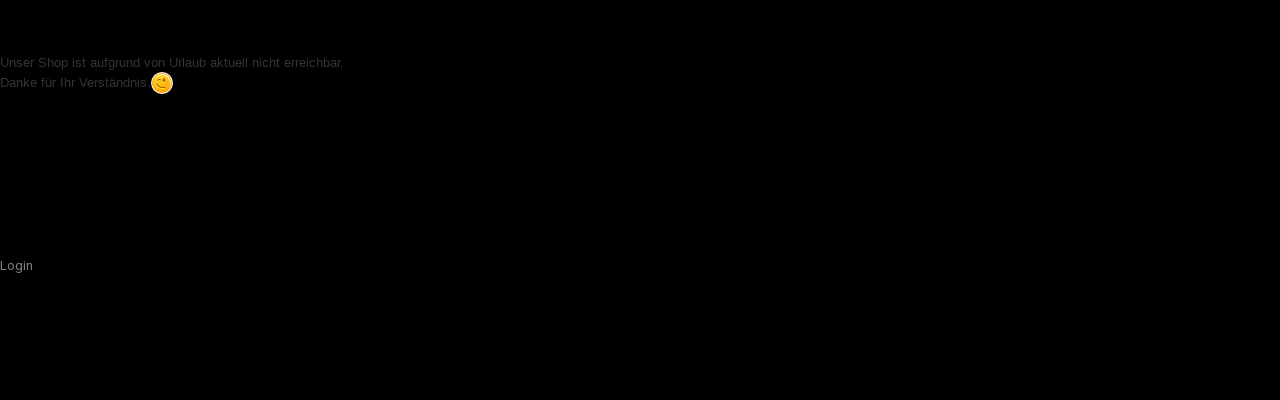

--- FILE ---
content_type: text/html; charset=utf-8
request_url: https://www.rsm-online.net/Automarken-Fanaufkleber/Honda-Aufkleber-Sticker/I-love-my-CE.html
body_size: 2171
content:



	<!DOCTYPE html>
	<html xmlns="http://www.w3.org/1999/xhtml" dir="ltr" lang="de">
		
			<head>
				
					
	
					<!--
			
					=========================================================
					Shopsoftware by Gambio GmbH (c) 2005-2018 [www.gambio.de]
					=========================================================
			
					Gambio GmbH offers you highly scalable E-Commerce-Solutions and Services.
					The Shopsoftware is redistributable under the GNU General Public License (Version 2) [http://www.gnu.org/licenses/gpl-2.0.html].
					based on: E-Commerce Engine Copyright (c) 2006 xt:Commerce, created by Mario Zanier & Guido Winger and licensed under GNU/GPL.
					Information and contribution at http://www.xt-commerce.com
			
					=========================================================
					Please visit our website: www.gambio.de
					=========================================================
			
					-->
				

                

	

                    
                
	
				
					<meta name="viewport" content="width=device-width, initial-scale=1, minimum-scale=1.0, maximum-scale=1.0, user-scalable=no" />
				
	
				
					<meta http-equiv="Content-Type" content="text/html; charset=utf-8" />
		<meta name="language" content="de" />
		<meta name="date" content="31.05.2015" />
		<meta name="author" content="Rico &quot;Brixton&quot; Stodolka" />
		<meta name="copyright" content="RS Media - rsm-online.net" />
		<meta name="keywords" content="honda, accord, CE, limo" />
		<meta name="description" content="I love my CE mit Accord CE Kontur und einem Herz." />
		<title>I love my CE - RS Media</title>
		<meta property="og:title" content="I love my CE" />
		<meta property="og:url" content="https://www.rsm-online.net/Automarken-Fanaufkleber/Honda-Aufkleber-Sticker/I-love-my-CE.html" />
		<meta property="og:site_name" content="RS Media - Aufkleber und Schl&uuml;sselanh&auml;nger" />
		<meta property="og:locale" content="de_DE" />
		<meta property="og:type" content="product" />
		<meta property="og:description" content="I love my CE mit Accord CE Kontur und einem Herz.

Hergestellt aus hochwertiger Markenfolie von Oracal.
 
Aufkleber wird auf Trägerfolie geliefert und ist freistehend. Die Aufbringung ist kinderleicht.

Jeder Aufkleber wird extra nach ..." />
		<meta property="og:image" content="https://www.rsm-online.net/images/product_images/info_images/i_love_my_ce.jpg" />

				
	
				
					<base href="https://www.rsm-online.net/" />
				
	
				
											
							<link rel="shortcut icon" href="https://www.rsm-online.net/images/logos/favicon.ico" type="image/x-icon" />
						
									
	
				
											
							<link rel="apple-touch-icon" href="https://www.rsm-online.net/images/logos/favicon.png" />
						
									
	
				
											
							<link id="main-css" type="text/css" rel="stylesheet" href="templates/Honeygrid/main.min.css?bust=1723643202" />
						
									
	
				
					<!--[if lt IE 9]>
					<link type="text/css" rel="stylesheet" href="templates/Honeygrid/styles/ie8.css" />
					<![endif]-->
				
	
				
					<meta name="robots" content="index,follow" />
		<link rel="canonical" href="https://www.rsm-online.net/Automarken-Fanaufkleber/Honda-Aufkleber-Sticker/I-love-my-CE.html" />
		
				
	
				
									
				
				
									
			
			</head>
		
		
			<body class="page-product-info"
				  data-gambio-namespace="https://www.rsm-online.net/templates/Honeygrid/assets/javascript/engine"
				  data-jse-namespace="https://www.rsm-online.net/JSEngine/build"
				  data-gambio-controller="initialize"
				  data-gambio-widget="input_number responsive_image_loader transitions header image_maps modal history dropdown core_workarounds anchor"
				  data-input_number-separator=","
					 data-xycons-namespace="https://www.rsm-online.net/GXModules/Xycons" >
		
				
					
				
		


	<br/><br/><br/><p>
	<font face="Arial" size="2">Unser Shop ist aufgrund von Urlaub aktuell nicht erreichbar.<br />
	Danke f&uuml;r Ihr Verst&auml;ndnis.<img alt="wink" height="23" src="https://www.rsm-online.net/images/icons/smileys/wink_smile.png" title="wink" width="23" /></font><br />
	<br />
	<br />
	<br />
	<br />
	<br />
	<br />
	<br />
	<br />
	<br />
	<a href="login_admin.php"><font color="#808080">Login</font></a>
</p><br/><br/><br/>
<!-- shop mode: offline -->



			
				


	<a class="pageup" data-gambio-widget="pageup" title="Nach oben" href="#">
		
	</a>

			
			
				
	<div class="layer" style="display: none;">
	
		
	
			<div id="magnific_wrapper">
				<div class="modal-dialog">
					<div class="modal-content">
						{{#title}}
						<div class="modal-header">
							<span class="modal-title">{{title}}</span>
						</div>
						{{/title}}
		
						<div class="modal-body">
							{{{items.src}}}
						</div>
		
						{{#showButtons}}
						<div class="modal-footer">
							{{#buttons}}
							<button type="button" id="button_{{index}}_{{uid}}" data-index="{{index}}" class="btn {{class}}" >{{name}}</button>
							{{/buttons}}
						</div>
						{{/showButtons}}
					</div>
				</div>
			</div>
		
		
			<div id="modal_prompt">
				<div>
					{{#content}}
					<div class="icon">&nbsp;</div>
					<p>{{.}}</p>
					{{/content}}
					<form name="prompt" action="#">
						<input type="text" name="input" value="{{value}}" autocomplete="off" />
					</form>
				</div>
			</div>
		
			<div id="modal_alert">
				<div class="white-popup">
					{{#content}}
					<div class="icon">&nbsp;</div>
					<p>{{{.}}}</p>
					{{/content}}
				</div>
			</div>
	
		
		
	</div>

			

			<script>

var gaProperty = 'UA-149921873-1';
var disableStr = 'ga-disable-' + gaProperty;
if (document.cookie.indexOf(disableStr + '=true') > -1) {
  window[disableStr] = true;
}
function gaOptout() {
  document.cookie = disableStr + '=true; expires=Thu, 31 Dec 2099 23:59:59 UTC; path=/';
  window[disableStr] = true;
}

</script><script async type="text/javascript" src="/gm/javascript/GMCounter.js"></script>

			
							

			
							
		</body>
	</html>
